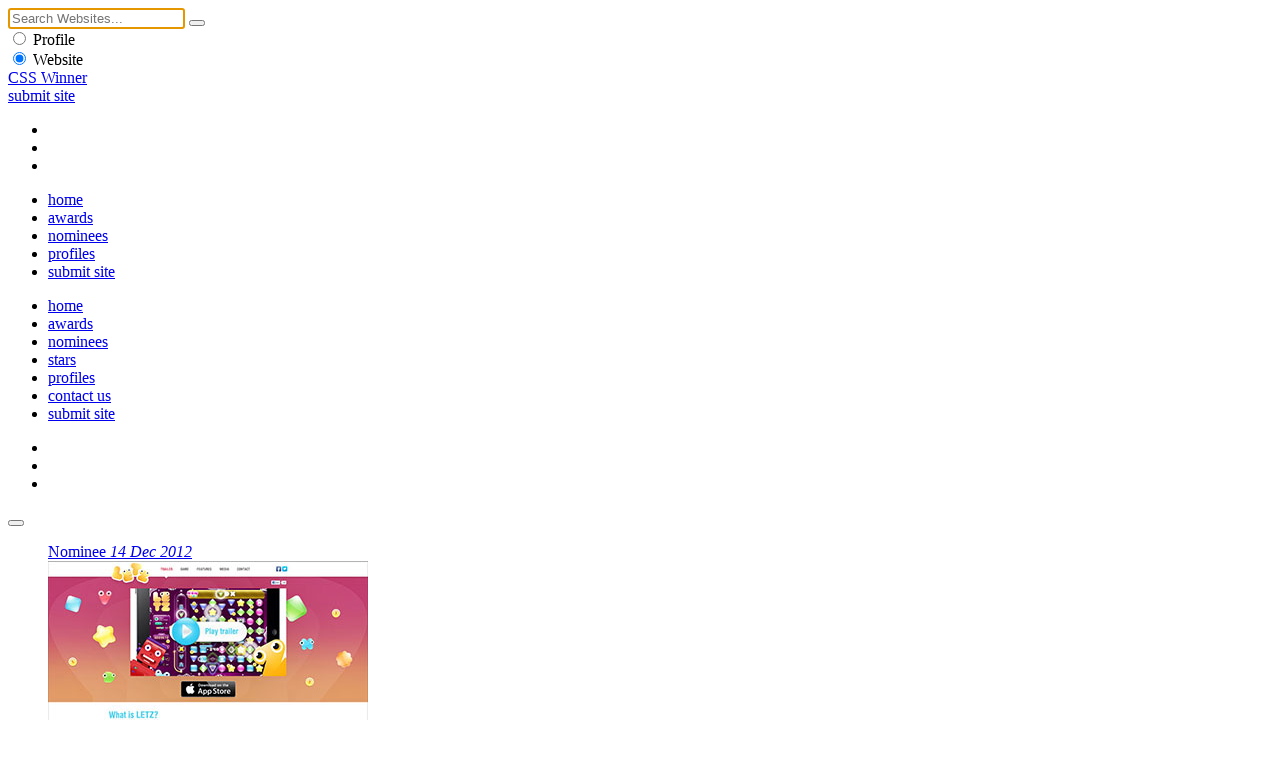

--- FILE ---
content_type: text/html
request_url: https://www.csswinner.com/details/letz-the-story-of-zed/4063
body_size: 3191
content:
<!DOCTYPE html>
<html lang="en">
<head>
<!-- Google tag (gtag.js) -->
<script async src="https://www.googletagmanager.com/gtag/js?id=G-0V8HRNV6TN"></script>
<script>
  window.dataLayer = window.dataLayer || [];
  function gtag(){dataLayer.push(arguments);}
  gtag('js', new Date());

  gtag('config', 'G-0V8HRNV6TN');
</script>
<meta charset="utf-8">
<meta name="viewport" content="width=device-width, initial-scale=1.0">
<title>LETZ The story of Zed - CSS Winner</title>
<meta name="description" content="LETZ: The story of Zed - Fun-filled exploding puzzle action match-3 game with letters, words and upgradable bonuses.">
<meta name="keywords" content="LETZ The story of Zed, website awards, css awards, web awards, css gallery, website design inspirations, web design award gallery, website awards showcase, web design trends">
<meta name="author" content="CSS Winner">
<link rel="stylesheet" media="screen" type="text/css" href="https://cdn.csswinner.com/css/layout.css">
<link rel="shortcut icon" href="https://cdn.csswinner.com/images/favicon.ico" type="image/x-icon">
<link rel="icon" type="image/png" href="https://cdn.csswinner.com/images/favicon.png">
<link href="https://cdn.csswinner.com/images/touch-icon-apple.png" rel="apple-touch-icon-precomposed">
<link rel="icon" type="image/png" href="https://cdn.csswinner.com/images/android-chrome-192x192.png" sizes="192x192">
<link rel="mask-icon" sizes="any" href="https://cdn.csswinner.com/images/mask-icon.svg">
</head>
<body>
<div class="search">
  <div class="search-wrapper">
    <div class="close-s"></div>
    <div class="s-align">
      <form id="search" name="search" method="post" action="https://www.csswinner.com/searching">
        <input autofocus name="search" type="text" id="search" placeholder="Search Websites..." value="">
        <button type="submit" name="submit" class="search-submit"></button>
        <div class="s-filter">
          <div class="s-f">
            <label class="s-f">
              <input type="radio" name="searchcategory" value="1"  >
              <span class="s-check"></span> Profile </label>
          </div>
          <div class="s-f">
            <label class="s-f">
              <input type="radio" name="searchcategory" value="2"  checked="checked"  >
              <span class="s-check"></span> Website </label>
          </div>
        </div>
      </form>
    </div>
  </div>
</div>
<!--Begin Header -->
<header>
  <div class="header">
    <div class="h-align">
      <div class="logo"><a href="https://www.csswinner.com/">CSS Winner</a></div>
      <a href="https://www.csswinner.com/submitsite" class="submit-site">submit site</a>
      <div class="h-social">
        <ul>
          <li><a href="https://twitter.com/csswinner" class="twitter" target="_blank"></a></li>
          <li><a href="https://www.facebook.com/csswinners" class="facebook" target="_blank"></a></li>
          <li><a href="https://www.pinterest.com/csswinner" class="pinterest" target="_blank"></a></li>
        </ul>
      </div>
      <div id="search-button"></div>
      <nav id="top-menu">
        <ul>
          <li><a href="https://www.csswinner.com/" class="">home</a></li>
          <li><a href="https://www.csswinner.com/winners" class="">awards</a></li>
          <li><a href="https://www.csswinner.com/nominees" class="">nominees</a></li>
          <li><a href="https://www.csswinner.com/profiles" class="">profiles</a></li>
          <li><a href="https://www.csswinner.com/submitsite" class="">submit site</a></li>
        </ul>
      </nav>
      <div id="mobnav">
        <ul>
          <li><a href="https://www.csswinner.com/">home</a></li>
          <li><a href="https://www.csswinner.com/winners">awards</a></li>
          <li><a href="https://www.csswinner.com/nominees">nominees</a></li>
          <li><a href="https://www.csswinner.com/stars">stars</a></li>
          <li><a href="https://www.csswinner.com/profiles">profiles</a></li>
          <li><a href="https://www.csswinner.com/contact">contact us</a></li>
          <li><a href="https://www.csswinner.com/submitsite">submit site</a></li>
        </ul>
        <div class="h-social">
          <ul>
            <li><a href="https://twitter.com/csswinner" class="twitter" target="_blank"></a></li>
            <li><a href="https://www.facebook.com/csswinners" class="facebook" target="_blank"></a></li>
            <li><a href="https://www.pinterest.com/csswinner" class="pinterest" target="_blank"></a></li>
          </ul>
        </div>
      </div>
      <div class="menu-icon">
        <button type="button" class="tcon tcon-menu--xbutterfly" aria-label="toggle menu"> <span class="tcon-menu__lines" aria-hidden="true"></span> </button>
      </div>
    </div>
  </div>
</header>
<!--End Header -->
<!--Middle Wrapper -->
<div class="wrapper award-site">
    <div class="award-section">
  <!-- <span>NULL
</span>--> 
    <figure class="big-screen">
      <div class="efct"> <a href="https://www.letz-game.com" class="cover" target="_blank" rel="nofollow"><span>Nominee <em>14 Dec 2012</em></span></a> </div>
      <img src="https://cdn.csswinner.com/images/websites/1083896777.jpg" alt="LETZ The story of Zed" /> </figure>
    <div class="big-screen-info nominee">
      <div class="award-label"> <span class="award-icon"></span> <span class="award-type"></span> <span class="award-date"> 14 Dec</span> </div>
      <span class="web-vote" data-value="4063">10</span>
      <div class="evaluation-system">
        <ul>
          <li>Design <span>--</span></li>
          <li>Functionality<span>--</span></li>
          <li>Usability<span>--</span></li>
          <li>Content<span>--</span></li>
          <li>Score<span>--</span></li>
        </ul>
      </div>
      <div class="about-website">
        <div class="block-abt">
          <h1><a href="https://www.letz-game.com" target="_blank" rel="nofollow" >LETZ The story of Zed</a></h1>
          <p> LETZ: The story of Zed - Fun-filled exploding puzzle action match-3 game with letters, words and upgradable bonuses.</p>
        </div>
      </div>
      <div class="site-credit">
        <div class="pro-pic"><img src="https://cdn.csswinner.com/images/site-images/default-profile.jpg" alt="Martin Balhar"></div>
        <div class="credit-info"> <span class="by">By</span>
        <h3><a href="https://www.balhar.com" target="_blank" rel="nofollow">Martin Balhar</a></h3>
        <span class="designer-location"><a href="https://www.csswinner.com/profiles/country/czech-republic">Czech Republic</a></span>
          </div>
      </div>
    </div>
  </div>
    <div class="more-dtls">
    <ul class="tag-list">
    </ul>
    <a href="https://www.csswinner.com/category/Games-Entertainment/33" class="site-category">Games-Entertainment</a>
    <div class="clear"></div>         
        
    <!--Pagination -->
    <div class="paging paging-dtls"> <span class="next">
            <a href="https://www.csswinner.com/details/flavor/4062"></a>
            </span> <span class="previous">
            <a href="https://www.csswinner.com/details/ligaya-scaff/4064"></a>
            </span> 
      
      <!--Share -->
      <div class="share-web"> <span>Share It</span>
        <ul>
          <li><a href="https://twitter.com/home?status=LETZ+The+story+of+Zed+%40csswinner+-+https://www.csswinner.com/details/letz-the-story-of-zed/4063/" title="Twitter" target="_blank" class="twitter"></a></li>
          <li><a href="https://www.facebook.com/sharer.php?u=https://www.csswinner.com/details/letz-the-story-of-zed/4063" class="facebook" title="Facebook" target="_blank"></a></li>
          <li><a href="https://pinterest.com/pin/create/button/?url=https://www.csswinner.com/details/letz-the-story-of-zed/4063%2F&media=https://cdn.csswinner.com/images/websites/1083896777.jpg&description=LETZ+The+story+of+Zed%20https://www.csswinner.com/details/letz-the-story-of-zed/4063" class="pinterest" target="_blank" title="Pinterest"></a></li>
          <li><a href="https://www.stumbleupon.com/submit?url=https://www.csswinner.com/details/letz-the-story-of-zed/4063&amp;title=LETZ+The+story+of+Zed" class="stumble" title="StumbleUpon" target="_blank"></a></li>
        </ul>
      </div>
      <div class="shortcut"><strong>Keyboard Shortcuts: </strong> <span><strong>→</strong> Next</span> <span><strong>←</strong> Previous</span></div>
    </div>
  </div>
  <div id="disqus_thread" style="display:none;"></div>
  <script type="text/javascript">
        var disqus_shortname = 'csswinner';
        (function() {
            var dsq = document.createElement('script'); dsq.type = 'text/javascript'; dsq.async = true;
            dsq.src = '//' + disqus_shortname + '.disqus.com/embed.js';
            (document.getElementsByTagName('head')[0] || document.getElementsByTagName('body')[0]).appendChild(dsq);
        })();
</script>
  <noscript>
  Please enable JavaScript to view the <a href="https://disqus.com/?ref_noscript">comments powered by Disqus.</a>
  </noscript>
  <script type="text/javascript">
    var disqus_shortname = 'csswinner';
    (function () {
        var s = document.createElement('script'); s.async = true;
        s.type = 'text/javascript';
        s.src = '//' + disqus_shortname + '.disqus.com/count.js';
        (document.getElementsByTagName('HEAD')[0] || document.getElementsByTagName('BODY')[0]).appendChild(s);
    }());
</script> 
</div>
<!--Profiles -->

<div class="wrapper dir-other">
  <div class="dl-w-h">
    <div class="list-grid"> <a href="https://www.csswinner.com/profiles" class="label">profiles</a>
      <ul class="dir-list-h">
<li>
	<div class="d-l-block-h"><figure><a href="https://www.csswinner.com/profile/osk-studio/531"><img src="https://cdn.csswinner.com/images/profiles/2016/jun/852733701.jpg" alt="Osk Studio" /></a></figure>
	<div class="dl-info-h"><h3><a href="https://www.csswinner.com/profile/osk-studio/531">Osk Studio</a></h3>
	<span class="cntr">United States</span></div></div>
	</li>
	<li>
	<div class="d-l-block-h"><figure><a href="https://www.csswinner.com/profile/frankie-smith/1524"><img src="https://cdn.csswinner.com/images/profiles/2018/apr/1933017137.jpg" alt="Frankie Smith" /></a></figure>
	<div class="dl-info-h"><h3><a href="https://www.csswinner.com/profile/frankie-smith/1524">Frankie Smith</a></h3>
	<span class="cntr">United Kingdom</span></div></div>
	</li>
	<li>
	<div class="d-l-block-h"><figure><a href="https://www.csswinner.com/profile/designed-studio/286"><img src="https://cdn.csswinner.com/images/profiles/2016/aug/1686151317.jpg" alt="Designed Studio" /></a></figure>
	<div class="dl-info-h"><h3><a href="https://www.csswinner.com/profile/designed-studio/286">Designed Studio</a></h3>
	<span class="cntr">Malaysia</span></div></div>
	</li>
	<li>
	<div class="d-l-block-h"><figure><a href="https://www.csswinner.com/profile/ben-issenmann/2437"><img src="https://cdn.csswinner.com/images/profiles/2020/oct/1444909475.jpg" alt="Ben Issenmann" /></a></figure>
	<div class="dl-info-h"><h3><a href="https://www.csswinner.com/profile/ben-issenmann/2437">Ben Issenmann</a></h3>
	<span class="cntr">France</span></div></div>
	</li>
	</ul>
    </div>
  </div>
</div>

<!--Footer -->

<footer>
  <div class="wrapper">
    <nav> <a href="https://www.csswinner.com/about">About Us</a><span>&bull;</span> <a href="https://www.csswinner.com/contact">Contact Us</a><span>&bull;</span> <a href="https://www.csswinner.com/gallery">Archives</a><span>&bull;</span> <a href="https://www.csswinner.com/privacy-policy">Terms</a><span>&bull;</span> <a href="https://www.csswinner.com/blog">Blog</a><span>&bull;</span> <a href="https://www.csswinner.com/certificate">Certificate</a> </nav>
    <div class="footer-note">
      <h2>CSS Winner is a unique global platform awarding and showcasing the best websites and promoting innovative web designers, developers and agencies.</h2>
    </div>
  </div>
  <div class="f-bottom">
    <div class="wrapper">
      <div class="f-align"> <span class="copyright">© 2010 - 2026 CSS Winner</span>
        <ul class="f-social">
          <li><a href="https://twitter.com/csswinner" class="twitter" target="_blank"></a></li>
          <li><a href="https://www.facebook.com/csswinners" class="facebook" target="_blank"></a></li>
          <li><a href="https://www.pinterest.com/csswinner" class="pinterest" target="_blank"></a></li>
        </ul>
      </div>
    </div>
  </div>
</footer>
<script type="text/javascript" src="https://cdn.csswinner.com/js/jquerymin.js"></script>
<script type="text/javascript" src="https://cdn.csswinner.com/js/all.js"></script> 
</body></html>